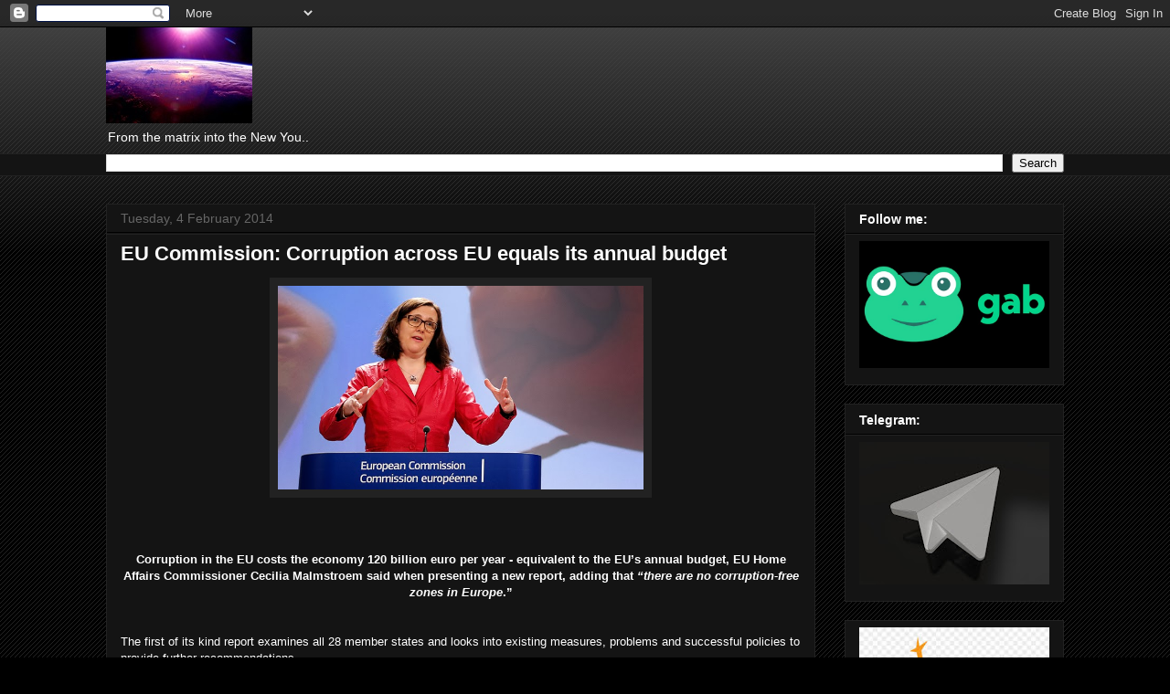

--- FILE ---
content_type: text/html; charset=UTF-8
request_url: https://boddhiportal.blogspot.com/2014/02/eu-commission-corruption-across-eu.html
body_size: 16170
content:
<!DOCTYPE html>
<html class='v2' dir='ltr' lang='en-GB'>
<head>
<link href='https://www.blogger.com/static/v1/widgets/335934321-css_bundle_v2.css' rel='stylesheet' type='text/css'/>
<meta content='width=1100' name='viewport'/>
<meta content='text/html; charset=UTF-8' http-equiv='Content-Type'/>
<meta content='blogger' name='generator'/>
<link href='https://boddhiportal.blogspot.com/favicon.ico' rel='icon' type='image/x-icon'/>
<link href='http://boddhiportal.blogspot.com/2014/02/eu-commission-corruption-across-eu.html' rel='canonical'/>
<link rel="alternate" type="application/atom+xml" title="Boddhi portal - Atom" href="https://boddhiportal.blogspot.com/feeds/posts/default" />
<link rel="alternate" type="application/rss+xml" title="Boddhi portal - RSS" href="https://boddhiportal.blogspot.com/feeds/posts/default?alt=rss" />
<link rel="service.post" type="application/atom+xml" title="Boddhi portal - Atom" href="https://www.blogger.com/feeds/8265483035871568439/posts/default" />

<link rel="alternate" type="application/atom+xml" title="Boddhi portal - Atom" href="https://boddhiportal.blogspot.com/feeds/1468037193081766053/comments/default" />
<!--Can't find substitution for tag [blog.ieCssRetrofitLinks]-->
<link href='https://blogger.googleusercontent.com/img/b/R29vZ2xl/AVvXsEi7mfoQKvHBR2XhwiLeRmG3sXVNhEk6gvrU4vuClHIb8D6uj_7YY9gfNF0ab9tcgWsY3DlJ4fSOC_SX7yXn_stFex9Lkij_68tM3LTLqie3DzloUo9Xz7X8O1EVhSerp1s3DUch0bkWdVLc/s1600/rtxymhy.jpg' rel='image_src'/>
<meta content='http://boddhiportal.blogspot.com/2014/02/eu-commission-corruption-across-eu.html' property='og:url'/>
<meta content='EU Commission: Corruption across EU equals its annual budget' property='og:title'/>
<meta content='Boddhi, portal, Boddhiportal, matrix, new earth' property='og:description'/>
<meta content='https://blogger.googleusercontent.com/img/b/R29vZ2xl/AVvXsEi7mfoQKvHBR2XhwiLeRmG3sXVNhEk6gvrU4vuClHIb8D6uj_7YY9gfNF0ab9tcgWsY3DlJ4fSOC_SX7yXn_stFex9Lkij_68tM3LTLqie3DzloUo9Xz7X8O1EVhSerp1s3DUch0bkWdVLc/w1200-h630-p-k-no-nu/rtxymhy.jpg' property='og:image'/>
<title>Boddhi portal: EU Commission: Corruption across EU equals its annual budget</title>
<style id='page-skin-1' type='text/css'><!--
/*
-----------------------------------------------
Blogger Template Style
Name:     Awesome Inc.
Designer: Tina Chen
URL:      tinachen.org
----------------------------------------------- */
/* Content
----------------------------------------------- */
body {
font: normal normal 13px Arial, Tahoma, Helvetica, FreeSans, sans-serif;
color: #ffffff;
background: #000000 url(//www.blogblog.com/1kt/awesomeinc/body_background_dark.png) repeat scroll top left;
}
html body .content-outer {
min-width: 0;
max-width: 100%;
width: 100%;
}
a:link {
text-decoration: none;
color: #666666;
}
a:visited {
text-decoration: none;
color: #444444;
}
a:hover {
text-decoration: underline;
color: #ffffff;
}
.body-fauxcolumn-outer .cap-top {
position: absolute;
z-index: 1;
height: 276px;
width: 100%;
background: transparent url(//www.blogblog.com/1kt/awesomeinc/body_gradient_dark.png) repeat-x scroll top left;
_background-image: none;
}
/* Columns
----------------------------------------------- */
.content-inner {
padding: 0;
}
.header-inner .section {
margin: 0 16px;
}
.tabs-inner .section {
margin: 0 16px;
}
.main-inner {
padding-top: 30px;
}
.main-inner .column-center-inner,
.main-inner .column-left-inner,
.main-inner .column-right-inner {
padding: 0 5px;
}
*+html body .main-inner .column-center-inner {
margin-top: -30px;
}
#layout .main-inner .column-center-inner {
margin-top: 0;
}
/* Header
----------------------------------------------- */
.header-outer {
margin: 0 0 0 0;
background: transparent none repeat scroll 0 0;
}
.Header h1 {
font: normal bold 40px Arial, Tahoma, Helvetica, FreeSans, sans-serif;
color: #ffffff;
text-shadow: 0 0 -1px #000000;
}
.Header h1 a {
color: #ffffff;
}
.Header .description {
font: normal normal 14px Arial, Tahoma, Helvetica, FreeSans, sans-serif;
color: #ffffff;
}
.header-inner .Header .titlewrapper,
.header-inner .Header .descriptionwrapper {
padding-left: 0;
padding-right: 0;
margin-bottom: 0;
}
.header-inner .Header .titlewrapper {
padding-top: 22px;
}
/* Tabs
----------------------------------------------- */
.tabs-outer {
overflow: hidden;
position: relative;
background: #141414 none repeat scroll 0 0;
}
#layout .tabs-outer {
overflow: visible;
}
.tabs-cap-top, .tabs-cap-bottom {
position: absolute;
width: 100%;
border-top: 1px solid #222222;
}
.tabs-cap-bottom {
bottom: 0;
}
.tabs-inner .widget li a {
display: inline-block;
margin: 0;
padding: .6em 1.5em;
font: normal bold 14px Arial, Tahoma, Helvetica, FreeSans, sans-serif;
color: #ffffff;
border-top: 1px solid #222222;
border-bottom: 1px solid #222222;
border-left: 1px solid #222222;
height: 16px;
line-height: 16px;
}
.tabs-inner .widget li:last-child a {
border-right: 1px solid #222222;
}
.tabs-inner .widget li.selected a, .tabs-inner .widget li a:hover {
background: #444444 none repeat-x scroll 0 -100px;
color: #ffffff;
}
/* Headings
----------------------------------------------- */
h2 {
font: normal bold 14px Arial, Tahoma, Helvetica, FreeSans, sans-serif;
color: #ffffff;
}
/* Widgets
----------------------------------------------- */
.main-inner .section {
margin: 0 27px;
padding: 0;
}
.main-inner .column-left-outer,
.main-inner .column-right-outer {
margin-top: 0;
}
#layout .main-inner .column-left-outer,
#layout .main-inner .column-right-outer {
margin-top: 0;
}
.main-inner .column-left-inner,
.main-inner .column-right-inner {
background: transparent none repeat 0 0;
-moz-box-shadow: 0 0 0 rgba(0, 0, 0, .2);
-webkit-box-shadow: 0 0 0 rgba(0, 0, 0, .2);
-goog-ms-box-shadow: 0 0 0 rgba(0, 0, 0, .2);
box-shadow: 0 0 0 rgba(0, 0, 0, .2);
-moz-border-radius: 0;
-webkit-border-radius: 0;
-goog-ms-border-radius: 0;
border-radius: 0;
}
#layout .main-inner .column-left-inner,
#layout .main-inner .column-right-inner {
margin-top: 0;
}
.sidebar .widget {
font: normal normal 14px Arial, Tahoma, Helvetica, FreeSans, sans-serif;
color: #ffffff;
}
.sidebar .widget a:link {
color: #666666;
}
.sidebar .widget a:visited {
color: #444444;
}
.sidebar .widget a:hover {
color: #ffffff;
}
.sidebar .widget h2 {
text-shadow: 0 0 -1px #000000;
}
.main-inner .widget {
background-color: #141414;
border: 1px solid #222222;
padding: 0 15px 15px;
margin: 20px -16px;
-moz-box-shadow: 0 0 0 rgba(0, 0, 0, .2);
-webkit-box-shadow: 0 0 0 rgba(0, 0, 0, .2);
-goog-ms-box-shadow: 0 0 0 rgba(0, 0, 0, .2);
box-shadow: 0 0 0 rgba(0, 0, 0, .2);
-moz-border-radius: 0;
-webkit-border-radius: 0;
-goog-ms-border-radius: 0;
border-radius: 0;
}
.main-inner .widget h2 {
margin: 0 -15px;
padding: .6em 15px .5em;
border-bottom: 1px solid #000000;
}
.footer-inner .widget h2 {
padding: 0 0 .4em;
border-bottom: 1px solid #000000;
}
.main-inner .widget h2 + div, .footer-inner .widget h2 + div {
border-top: 1px solid #222222;
padding-top: 8px;
}
.main-inner .widget .widget-content {
margin: 0 -15px;
padding: 7px 15px 0;
}
.main-inner .widget ul, .main-inner .widget #ArchiveList ul.flat {
margin: -8px -15px 0;
padding: 0;
list-style: none;
}
.main-inner .widget #ArchiveList {
margin: -8px 0 0;
}
.main-inner .widget ul li, .main-inner .widget #ArchiveList ul.flat li {
padding: .5em 15px;
text-indent: 0;
color: #666666;
border-top: 1px solid #222222;
border-bottom: 1px solid #000000;
}
.main-inner .widget #ArchiveList ul li {
padding-top: .25em;
padding-bottom: .25em;
}
.main-inner .widget ul li:first-child, .main-inner .widget #ArchiveList ul.flat li:first-child {
border-top: none;
}
.main-inner .widget ul li:last-child, .main-inner .widget #ArchiveList ul.flat li:last-child {
border-bottom: none;
}
.post-body {
position: relative;
}
.main-inner .widget .post-body ul {
padding: 0 2.5em;
margin: .5em 0;
list-style: disc;
}
.main-inner .widget .post-body ul li {
padding: 0.25em 0;
margin-bottom: .25em;
color: #ffffff;
border: none;
}
.footer-inner .widget ul {
padding: 0;
list-style: none;
}
.widget .zippy {
color: #666666;
}
/* Posts
----------------------------------------------- */
body .main-inner .Blog {
padding: 0;
margin-bottom: 1em;
background-color: transparent;
border: none;
-moz-box-shadow: 0 0 0 rgba(0, 0, 0, 0);
-webkit-box-shadow: 0 0 0 rgba(0, 0, 0, 0);
-goog-ms-box-shadow: 0 0 0 rgba(0, 0, 0, 0);
box-shadow: 0 0 0 rgba(0, 0, 0, 0);
}
.main-inner .section:last-child .Blog:last-child {
padding: 0;
margin-bottom: 1em;
}
.main-inner .widget h2.date-header {
margin: 0 -15px 1px;
padding: 0 0 0 0;
font: normal normal 14px Arial, Tahoma, Helvetica, FreeSans, sans-serif;
color: #666666;
background: transparent none no-repeat scroll top left;
border-top: 0 solid #222222;
border-bottom: 1px solid #000000;
-moz-border-radius-topleft: 0;
-moz-border-radius-topright: 0;
-webkit-border-top-left-radius: 0;
-webkit-border-top-right-radius: 0;
border-top-left-radius: 0;
border-top-right-radius: 0;
position: static;
bottom: 100%;
right: 15px;
text-shadow: 0 0 -1px #000000;
}
.main-inner .widget h2.date-header span {
font: normal normal 14px Arial, Tahoma, Helvetica, FreeSans, sans-serif;
display: block;
padding: .5em 15px;
border-left: 0 solid #222222;
border-right: 0 solid #222222;
}
.date-outer {
position: relative;
margin: 30px 0 20px;
padding: 0 15px;
background-color: #141414;
border: 1px solid #222222;
-moz-box-shadow: 0 0 0 rgba(0, 0, 0, .2);
-webkit-box-shadow: 0 0 0 rgba(0, 0, 0, .2);
-goog-ms-box-shadow: 0 0 0 rgba(0, 0, 0, .2);
box-shadow: 0 0 0 rgba(0, 0, 0, .2);
-moz-border-radius: 0;
-webkit-border-radius: 0;
-goog-ms-border-radius: 0;
border-radius: 0;
}
.date-outer:first-child {
margin-top: 0;
}
.date-outer:last-child {
margin-bottom: 20px;
-moz-border-radius-bottomleft: 0;
-moz-border-radius-bottomright: 0;
-webkit-border-bottom-left-radius: 0;
-webkit-border-bottom-right-radius: 0;
-goog-ms-border-bottom-left-radius: 0;
-goog-ms-border-bottom-right-radius: 0;
border-bottom-left-radius: 0;
border-bottom-right-radius: 0;
}
.date-posts {
margin: 0 -15px;
padding: 0 15px;
clear: both;
}
.post-outer, .inline-ad {
border-top: 1px solid #222222;
margin: 0 -15px;
padding: 15px 15px;
}
.post-outer {
padding-bottom: 10px;
}
.post-outer:first-child {
padding-top: 0;
border-top: none;
}
.post-outer:last-child, .inline-ad:last-child {
border-bottom: none;
}
.post-body {
position: relative;
}
.post-body img {
padding: 8px;
background: #222222;
border: 1px solid transparent;
-moz-box-shadow: 0 0 0 rgba(0, 0, 0, .2);
-webkit-box-shadow: 0 0 0 rgba(0, 0, 0, .2);
box-shadow: 0 0 0 rgba(0, 0, 0, .2);
-moz-border-radius: 0;
-webkit-border-radius: 0;
border-radius: 0;
}
h3.post-title, h4 {
font: normal bold 22px Arial, Tahoma, Helvetica, FreeSans, sans-serif;
color: #ffffff;
}
h3.post-title a {
font: normal bold 22px Arial, Tahoma, Helvetica, FreeSans, sans-serif;
color: #ffffff;
}
h3.post-title a:hover {
color: #ffffff;
text-decoration: underline;
}
.post-header {
margin: 0 0 1em;
}
.post-body {
line-height: 1.4;
}
.post-outer h2 {
color: #ffffff;
}
.post-footer {
margin: 1.5em 0 0;
}
#blog-pager {
padding: 15px;
font-size: 120%;
background-color: #141414;
border: 1px solid #222222;
-moz-box-shadow: 0 0 0 rgba(0, 0, 0, .2);
-webkit-box-shadow: 0 0 0 rgba(0, 0, 0, .2);
-goog-ms-box-shadow: 0 0 0 rgba(0, 0, 0, .2);
box-shadow: 0 0 0 rgba(0, 0, 0, .2);
-moz-border-radius: 0;
-webkit-border-radius: 0;
-goog-ms-border-radius: 0;
border-radius: 0;
-moz-border-radius-topleft: 0;
-moz-border-radius-topright: 0;
-webkit-border-top-left-radius: 0;
-webkit-border-top-right-radius: 0;
-goog-ms-border-top-left-radius: 0;
-goog-ms-border-top-right-radius: 0;
border-top-left-radius: 0;
border-top-right-radius-topright: 0;
margin-top: 1em;
}
.blog-feeds, .post-feeds {
margin: 1em 0;
text-align: center;
color: #ffffff;
}
.blog-feeds a, .post-feeds a {
color: #666666;
}
.blog-feeds a:visited, .post-feeds a:visited {
color: #444444;
}
.blog-feeds a:hover, .post-feeds a:hover {
color: #ffffff;
}
.post-outer .comments {
margin-top: 2em;
}
/* Comments
----------------------------------------------- */
.comments .comments-content .icon.blog-author {
background-repeat: no-repeat;
background-image: url([data-uri]);
}
.comments .comments-content .loadmore a {
border-top: 1px solid #222222;
border-bottom: 1px solid #222222;
}
.comments .continue {
border-top: 2px solid #222222;
}
/* Footer
----------------------------------------------- */
.footer-outer {
margin: -0 0 -1px;
padding: 0 0 0;
color: #ffffff;
overflow: hidden;
}
.footer-fauxborder-left {
border-top: 1px solid #222222;
background: #141414 none repeat scroll 0 0;
-moz-box-shadow: 0 0 0 rgba(0, 0, 0, .2);
-webkit-box-shadow: 0 0 0 rgba(0, 0, 0, .2);
-goog-ms-box-shadow: 0 0 0 rgba(0, 0, 0, .2);
box-shadow: 0 0 0 rgba(0, 0, 0, .2);
margin: 0 -0;
}
/* Mobile
----------------------------------------------- */
body.mobile {
background-size: auto;
}
.mobile .body-fauxcolumn-outer {
background: transparent none repeat scroll top left;
}
*+html body.mobile .main-inner .column-center-inner {
margin-top: 0;
}
.mobile .main-inner .widget {
padding: 0 0 15px;
}
.mobile .main-inner .widget h2 + div,
.mobile .footer-inner .widget h2 + div {
border-top: none;
padding-top: 0;
}
.mobile .footer-inner .widget h2 {
padding: 0.5em 0;
border-bottom: none;
}
.mobile .main-inner .widget .widget-content {
margin: 0;
padding: 7px 0 0;
}
.mobile .main-inner .widget ul,
.mobile .main-inner .widget #ArchiveList ul.flat {
margin: 0 -15px 0;
}
.mobile .main-inner .widget h2.date-header {
right: 0;
}
.mobile .date-header span {
padding: 0.4em 0;
}
.mobile .date-outer:first-child {
margin-bottom: 0;
border: 1px solid #222222;
-moz-border-radius-topleft: 0;
-moz-border-radius-topright: 0;
-webkit-border-top-left-radius: 0;
-webkit-border-top-right-radius: 0;
-goog-ms-border-top-left-radius: 0;
-goog-ms-border-top-right-radius: 0;
border-top-left-radius: 0;
border-top-right-radius: 0;
}
.mobile .date-outer {
border-color: #222222;
border-width: 0 1px 1px;
}
.mobile .date-outer:last-child {
margin-bottom: 0;
}
.mobile .main-inner {
padding: 0;
}
.mobile .header-inner .section {
margin: 0;
}
.mobile .post-outer, .mobile .inline-ad {
padding: 5px 0;
}
.mobile .tabs-inner .section {
margin: 0 10px;
}
.mobile .main-inner .widget h2 {
margin: 0;
padding: 0;
}
.mobile .main-inner .widget h2.date-header span {
padding: 0;
}
.mobile .main-inner .widget .widget-content {
margin: 0;
padding: 7px 0 0;
}
.mobile #blog-pager {
border: 1px solid transparent;
background: #141414 none repeat scroll 0 0;
}
.mobile .main-inner .column-left-inner,
.mobile .main-inner .column-right-inner {
background: transparent none repeat 0 0;
-moz-box-shadow: none;
-webkit-box-shadow: none;
-goog-ms-box-shadow: none;
box-shadow: none;
}
.mobile .date-posts {
margin: 0;
padding: 0;
}
.mobile .footer-fauxborder-left {
margin: 0;
border-top: inherit;
}
.mobile .main-inner .section:last-child .Blog:last-child {
margin-bottom: 0;
}
.mobile-index-contents {
color: #ffffff;
}
.mobile .mobile-link-button {
background: #666666 none repeat scroll 0 0;
}
.mobile-link-button a:link, .mobile-link-button a:visited {
color: #ffffff;
}
.mobile .tabs-inner .PageList .widget-content {
background: transparent;
border-top: 1px solid;
border-color: #222222;
color: #ffffff;
}
.mobile .tabs-inner .PageList .widget-content .pagelist-arrow {
border-left: 1px solid #222222;
}

--></style>
<style id='template-skin-1' type='text/css'><!--
body {
min-width: 1080px;
}
.content-outer, .content-fauxcolumn-outer, .region-inner {
min-width: 1080px;
max-width: 1080px;
_width: 1080px;
}
.main-inner .columns {
padding-left: 0px;
padding-right: 272px;
}
.main-inner .fauxcolumn-center-outer {
left: 0px;
right: 272px;
/* IE6 does not respect left and right together */
_width: expression(this.parentNode.offsetWidth -
parseInt("0px") -
parseInt("272px") + 'px');
}
.main-inner .fauxcolumn-left-outer {
width: 0px;
}
.main-inner .fauxcolumn-right-outer {
width: 272px;
}
.main-inner .column-left-outer {
width: 0px;
right: 100%;
margin-left: -0px;
}
.main-inner .column-right-outer {
width: 272px;
margin-right: -272px;
}
#layout {
min-width: 0;
}
#layout .content-outer {
min-width: 0;
width: 800px;
}
#layout .region-inner {
min-width: 0;
width: auto;
}
body#layout div.add_widget {
padding: 8px;
}
body#layout div.add_widget a {
margin-left: 32px;
}
--></style>
<link href='https://www.blogger.com/dyn-css/authorization.css?targetBlogID=8265483035871568439&amp;zx=733dcddc-6e2a-4a11-89a6-c2f963ece6fd' media='none' onload='if(media!=&#39;all&#39;)media=&#39;all&#39;' rel='stylesheet'/><noscript><link href='https://www.blogger.com/dyn-css/authorization.css?targetBlogID=8265483035871568439&amp;zx=733dcddc-6e2a-4a11-89a6-c2f963ece6fd' rel='stylesheet'/></noscript>
<meta name='google-adsense-platform-account' content='ca-host-pub-1556223355139109'/>
<meta name='google-adsense-platform-domain' content='blogspot.com'/>

</head>
<body class='loading variant-dark'>
<div class='navbar section' id='navbar' name='Navbar'><div class='widget Navbar' data-version='1' id='Navbar1'><script type="text/javascript">
    function setAttributeOnload(object, attribute, val) {
      if(window.addEventListener) {
        window.addEventListener('load',
          function(){ object[attribute] = val; }, false);
      } else {
        window.attachEvent('onload', function(){ object[attribute] = val; });
      }
    }
  </script>
<div id="navbar-iframe-container"></div>
<script type="text/javascript" src="https://apis.google.com/js/platform.js"></script>
<script type="text/javascript">
      gapi.load("gapi.iframes:gapi.iframes.style.bubble", function() {
        if (gapi.iframes && gapi.iframes.getContext) {
          gapi.iframes.getContext().openChild({
              url: 'https://www.blogger.com/navbar/8265483035871568439?po\x3d1468037193081766053\x26origin\x3dhttps://boddhiportal.blogspot.com',
              where: document.getElementById("navbar-iframe-container"),
              id: "navbar-iframe"
          });
        }
      });
    </script><script type="text/javascript">
(function() {
var script = document.createElement('script');
script.type = 'text/javascript';
script.src = '//pagead2.googlesyndication.com/pagead/js/google_top_exp.js';
var head = document.getElementsByTagName('head')[0];
if (head) {
head.appendChild(script);
}})();
</script>
</div></div>
<div class='body-fauxcolumns'>
<div class='fauxcolumn-outer body-fauxcolumn-outer'>
<div class='cap-top'>
<div class='cap-left'></div>
<div class='cap-right'></div>
</div>
<div class='fauxborder-left'>
<div class='fauxborder-right'></div>
<div class='fauxcolumn-inner'>
</div>
</div>
<div class='cap-bottom'>
<div class='cap-left'></div>
<div class='cap-right'></div>
</div>
</div>
</div>
<div class='content'>
<div class='content-fauxcolumns'>
<div class='fauxcolumn-outer content-fauxcolumn-outer'>
<div class='cap-top'>
<div class='cap-left'></div>
<div class='cap-right'></div>
</div>
<div class='fauxborder-left'>
<div class='fauxborder-right'></div>
<div class='fauxcolumn-inner'>
</div>
</div>
<div class='cap-bottom'>
<div class='cap-left'></div>
<div class='cap-right'></div>
</div>
</div>
</div>
<div class='content-outer'>
<div class='content-cap-top cap-top'>
<div class='cap-left'></div>
<div class='cap-right'></div>
</div>
<div class='fauxborder-left content-fauxborder-left'>
<div class='fauxborder-right content-fauxborder-right'></div>
<div class='content-inner'>
<header>
<div class='header-outer'>
<div class='header-cap-top cap-top'>
<div class='cap-left'></div>
<div class='cap-right'></div>
</div>
<div class='fauxborder-left header-fauxborder-left'>
<div class='fauxborder-right header-fauxborder-right'></div>
<div class='region-inner header-inner'>
<div class='header section' id='header' name='Header'><div class='widget Header' data-version='1' id='Header1'>
<div id='header-inner'>
<a href='https://boddhiportal.blogspot.com/' style='display: block'>
<img alt='Boddhi portal' height='105px; ' id='Header1_headerimg' src='https://blogger.googleusercontent.com/img/b/R29vZ2xl/AVvXsEiQf6yAqxs8TvAv-bHBBBz4QiDqq0zNUc002zzq-WmuFb1a2CbeGUshLakOTr2ceJmnpu8Xmt5wmpZQ1pz_cLChgPHm9WMq99frMwknFCdG3BuHtWKvASJvTLRxBY8T58glkxouPmU6Bl9E/s1600/global-oneness.jpg' style='display: block' width='160px; '/>
</a>
<div class='descriptionwrapper'>
<p class='description'><span>From the matrix into the New You..</span></p>
</div>
</div>
</div></div>
</div>
</div>
<div class='header-cap-bottom cap-bottom'>
<div class='cap-left'></div>
<div class='cap-right'></div>
</div>
</div>
</header>
<div class='tabs-outer'>
<div class='tabs-cap-top cap-top'>
<div class='cap-left'></div>
<div class='cap-right'></div>
</div>
<div class='fauxborder-left tabs-fauxborder-left'>
<div class='fauxborder-right tabs-fauxborder-right'></div>
<div class='region-inner tabs-inner'>
<div class='tabs section' id='crosscol' name='Cross-column'><div class='widget BlogSearch' data-version='1' id='BlogSearch1'>
<h2 class='title'>Search This Blog</h2>
<div class='widget-content'>
<div id='BlogSearch1_form'>
<form action='https://boddhiportal.blogspot.com/search' class='gsc-search-box' target='_top'>
<table cellpadding='0' cellspacing='0' class='gsc-search-box'>
<tbody>
<tr>
<td class='gsc-input'>
<input autocomplete='off' class='gsc-input' name='q' size='10' title='search' type='text' value=''/>
</td>
<td class='gsc-search-button'>
<input class='gsc-search-button' title='search' type='submit' value='Search'/>
</td>
</tr>
</tbody>
</table>
</form>
</div>
</div>
<div class='clear'></div>
</div></div>
<div class='tabs no-items section' id='crosscol-overflow' name='Cross-Column 2'></div>
</div>
</div>
<div class='tabs-cap-bottom cap-bottom'>
<div class='cap-left'></div>
<div class='cap-right'></div>
</div>
</div>
<div class='main-outer'>
<div class='main-cap-top cap-top'>
<div class='cap-left'></div>
<div class='cap-right'></div>
</div>
<div class='fauxborder-left main-fauxborder-left'>
<div class='fauxborder-right main-fauxborder-right'></div>
<div class='region-inner main-inner'>
<div class='columns fauxcolumns'>
<div class='fauxcolumn-outer fauxcolumn-center-outer'>
<div class='cap-top'>
<div class='cap-left'></div>
<div class='cap-right'></div>
</div>
<div class='fauxborder-left'>
<div class='fauxborder-right'></div>
<div class='fauxcolumn-inner'>
</div>
</div>
<div class='cap-bottom'>
<div class='cap-left'></div>
<div class='cap-right'></div>
</div>
</div>
<div class='fauxcolumn-outer fauxcolumn-left-outer'>
<div class='cap-top'>
<div class='cap-left'></div>
<div class='cap-right'></div>
</div>
<div class='fauxborder-left'>
<div class='fauxborder-right'></div>
<div class='fauxcolumn-inner'>
</div>
</div>
<div class='cap-bottom'>
<div class='cap-left'></div>
<div class='cap-right'></div>
</div>
</div>
<div class='fauxcolumn-outer fauxcolumn-right-outer'>
<div class='cap-top'>
<div class='cap-left'></div>
<div class='cap-right'></div>
</div>
<div class='fauxborder-left'>
<div class='fauxborder-right'></div>
<div class='fauxcolumn-inner'>
</div>
</div>
<div class='cap-bottom'>
<div class='cap-left'></div>
<div class='cap-right'></div>
</div>
</div>
<!-- corrects IE6 width calculation -->
<div class='columns-inner'>
<div class='column-center-outer'>
<div class='column-center-inner'>
<div class='main section' id='main' name='Main'><div class='widget Blog' data-version='1' id='Blog1'>
<div class='blog-posts hfeed'>

          <div class="date-outer">
        
<h2 class='date-header'><span>Tuesday, 4 February 2014</span></h2>

          <div class="date-posts">
        
<div class='post-outer'>
<div class='post hentry uncustomized-post-template' itemprop='blogPost' itemscope='itemscope' itemtype='http://schema.org/BlogPosting'>
<meta content='https://blogger.googleusercontent.com/img/b/R29vZ2xl/AVvXsEi7mfoQKvHBR2XhwiLeRmG3sXVNhEk6gvrU4vuClHIb8D6uj_7YY9gfNF0ab9tcgWsY3DlJ4fSOC_SX7yXn_stFex9Lkij_68tM3LTLqie3DzloUo9Xz7X8O1EVhSerp1s3DUch0bkWdVLc/s1600/rtxymhy.jpg' itemprop='image_url'/>
<meta content='8265483035871568439' itemprop='blogId'/>
<meta content='1468037193081766053' itemprop='postId'/>
<a name='1468037193081766053'></a>
<h3 class='post-title entry-title' itemprop='name'>
EU Commission: Corruption across EU equals its annual budget
</h3>
<div class='post-header'>
<div class='post-header-line-1'></div>
</div>
<div class='post-body entry-content' id='post-body-1468037193081766053' itemprop='description articleBody'>
<div class="separator" style="clear: both; text-align: center;">
<a href="https://blogger.googleusercontent.com/img/b/R29vZ2xl/AVvXsEi7mfoQKvHBR2XhwiLeRmG3sXVNhEk6gvrU4vuClHIb8D6uj_7YY9gfNF0ab9tcgWsY3DlJ4fSOC_SX7yXn_stFex9Lkij_68tM3LTLqie3DzloUo9Xz7X8O1EVhSerp1s3DUch0bkWdVLc/s1600/rtxymhy.jpg" imageanchor="1" style="margin-left: 1em; margin-right: 1em;"><img border="0" height="223" src="https://blogger.googleusercontent.com/img/b/R29vZ2xl/AVvXsEi7mfoQKvHBR2XhwiLeRmG3sXVNhEk6gvrU4vuClHIb8D6uj_7YY9gfNF0ab9tcgWsY3DlJ4fSOC_SX7yXn_stFex9Lkij_68tM3LTLqie3DzloUo9Xz7X8O1EVhSerp1s3DUch0bkWdVLc/s1600/rtxymhy.jpg" width="400" /></a></div>
<div class="separator" style="clear: both; text-align: center;">
</div>
<br />
<br />
<br />
<div style="text-align: center;">
<b>Corruption in the EU costs the economy 120 billion euro per year - equivalent to the EU&#8217;s annual budget, EU Home Affairs Commissioner Cecilia Malmstroem said when presenting a new report, adding that <i>&#8220;there are no corruption-free zones in Europe</i>.&#8221;</b></div>
<br />
<a name="more"></a><br />
The first of its kind report examines all 28 member states and looks into existing measures, problems and successful policies to provide further recommendations.<br />
<br />
The extent of EU corruption is &#8220;breathtaking,&#8221; Malmstroem told Sweden's Göteborgs-Posten newspaper following the report&#8217;s release on Monday.<br />
<br />
Just over three quarters of those surveyed for the EU Anti-Corruption Report at the EU level said that they believe corruption is widespread in their own country, with more than half adding that the levels of corruption increased.<br />
<br />
In terms of perception of corruption, the top countries included Greece, with 99 percent of respondents stating that corruption is widespread in their country, followed by Italy with 97 percent, and Lithuania, Spain and the Czech Republic all at 95 percent.<br />
<br />
The report highlighted Croatia, the Czech Republic, Lithuania, Bulgaria, Romania and Greece as countries behind in their scores of &#8220;perceptions and actual experience of corruption.&#8221;<br />
<br />
&#8220;<i>In these countries, between 6 and 29 percent of respondents indicated that they were asked or expected to pay a bribe in the past 12 months, while 84 percent up to 99 percent think that corruption is widespread in their country,</i>&#8221; the report said.<br />
<br />
By contrast, the lowest levels of corruption witnessed were reported Finland and Denmark, at 3 percent each, followed by Malta and the UK with 4 percent.<br />
<br />
In terms of doing business in the EU, more than four out of 10 companies said corruption is a problem for operating in Europe.<br />
<br />
Corruption destroys the trust in public institutions and democracy, Malmstroem said during a press-conference. &#8220;<i>It undermines our internal market, it hampers foreign investment, it costs taxpayers millions, and in many cases it helps organized crime groups do their dirty work</i>,&#8221; she said.<br />
<br />
Following the release, the EU Commission will begin a dialogue with all member-states, European Parliament and national parliaments to discuss and work on the report&#8217;s recommendations.<br />
<br />
In two years the EU is planning a follow-up report to measure progress achieved.<br />
<br />
Some of the suggestions listed in the report include: more accountability standards, control mechanisms in public authorities, improve the effectiveness of courts and police, protection for whistleblowers, more transparent lobbying practices, creating e-tools to increase transparency.<br />
<br />
&#8220;<i>The price of not acting is simply too high,</i>&#8221; Malmstroem said in conclusion to her speech, hoping to start a political dialogue within the EU.<br />
<br />
<a href="http://rt.com/news/eu-corruption-widespread-report-600/" target="_blank">RT</a><br />
<br />
<iframe allowfullscreen="" frameborder="0" height="360" src="//www.youtube.com/embed/39KWX0YW4cE?feature=player_detailpage" width="600"></iframe>

<br />
<br />
<br />
<iframe allowfullscreen="" frameborder="0" height="360" src="//www.youtube.com/embed/ccs0JagDwm4?feature=player_detailpage" width="600"></iframe>

<br />
<br />
<br />
Related:<br />
<a href="http://boddhiportal.blogspot.nl/2013/09/up-to-146-million-risk-poverty-if-eus.html" target="_blank">Up to 146 million risk poverty if EU&#8217;s austerity drags on</a><br />
<a href="http://boddhiportal.blogspot.nl/2013/03/euro-group-head-looting-of-bank.html" target="_blank">Euro Group Head: Looting of Bank Accounts a &#8220;Template For EU&#8221;</a><br />
<a href="http://boddhiportal.blogspot.nl/2014/01/torrent-temptation-eu-parliament.html" target="_blank">EU Parliament, Vatican, Hollywood download pirated content</a><br />
<a href="http://boddhiportal.blogspot.nl/2014/01/eu-to-ban-heirloom-seeds-and.html" target="_blank">EU To Ban Heirloom Seeds and Criminalize Unregistered Gardens</a><br />
<br />
<br />
<div style='clear: both;'></div>
</div>
<div class='post-footer'>
<div class='post-footer-line post-footer-line-1'>
<span class='post-author vcard'>
Geplaatst door
<span class='fn' itemprop='author' itemscope='itemscope' itemtype='http://schema.org/Person'>
<meta content='https://www.blogger.com/profile/12927280192293052873' itemprop='url'/>
<a class='g-profile' href='https://www.blogger.com/profile/12927280192293052873' rel='author' title='author profile'>
<span itemprop='name'>Boddhi</span>
</a>
</span>
</span>
<span class='post-timestamp'>
op
<meta content='http://boddhiportal.blogspot.com/2014/02/eu-commission-corruption-across-eu.html' itemprop='url'/>
<a class='timestamp-link' href='https://boddhiportal.blogspot.com/2014/02/eu-commission-corruption-across-eu.html' rel='bookmark' title='permanent link'><abbr class='published' itemprop='datePublished' title='2014-02-04T17:11:00+01:00'>Tuesday, February 04, 2014</abbr></a>
</span>
<span class='post-comment-link'>
</span>
<span class='post-icons'>
<span class='item-action'>
<a href='https://www.blogger.com/email-post/8265483035871568439/1468037193081766053' title='Email Post'>
<img alt='' class='icon-action' height='13' src='https://resources.blogblog.com/img/icon18_email.gif' width='18'/>
</a>
</span>
<span class='item-control blog-admin pid-395000322'>
<a href='https://www.blogger.com/post-edit.g?blogID=8265483035871568439&postID=1468037193081766053&from=pencil' title='Edit Post'>
<img alt='' class='icon-action' height='18' src='https://resources.blogblog.com/img/icon18_edit_allbkg.gif' width='18'/>
</a>
</span>
</span>
<div class='post-share-buttons goog-inline-block'>
<a class='goog-inline-block share-button sb-email' href='https://www.blogger.com/share-post.g?blogID=8265483035871568439&postID=1468037193081766053&target=email' target='_blank' title='Email This'><span class='share-button-link-text'>Email This</span></a><a class='goog-inline-block share-button sb-blog' href='https://www.blogger.com/share-post.g?blogID=8265483035871568439&postID=1468037193081766053&target=blog' onclick='window.open(this.href, "_blank", "height=270,width=475"); return false;' target='_blank' title='BlogThis!'><span class='share-button-link-text'>BlogThis!</span></a><a class='goog-inline-block share-button sb-twitter' href='https://www.blogger.com/share-post.g?blogID=8265483035871568439&postID=1468037193081766053&target=twitter' target='_blank' title='Share to X'><span class='share-button-link-text'>Share to X</span></a><a class='goog-inline-block share-button sb-facebook' href='https://www.blogger.com/share-post.g?blogID=8265483035871568439&postID=1468037193081766053&target=facebook' onclick='window.open(this.href, "_blank", "height=430,width=640"); return false;' target='_blank' title='Share to Facebook'><span class='share-button-link-text'>Share to Facebook</span></a><a class='goog-inline-block share-button sb-pinterest' href='https://www.blogger.com/share-post.g?blogID=8265483035871568439&postID=1468037193081766053&target=pinterest' target='_blank' title='Share to Pinterest'><span class='share-button-link-text'>Share to Pinterest</span></a>
</div>
</div>
<div class='post-footer-line post-footer-line-2'>
<span class='post-labels'>
Labels:
<a href='https://boddhiportal.blogspot.com/search/label/corruption' rel='tag'>corruption</a>,
<a href='https://boddhiportal.blogspot.com/search/label/EU' rel='tag'>EU</a>
</span>
</div>
<div class='post-footer-line post-footer-line-3'>
<span class='post-location'>
</span>
</div>
</div>
</div>
<div class='comments' id='comments'>
<a name='comments'></a>
<h4>No comments:</h4>
<div id='Blog1_comments-block-wrapper'>
<dl class='avatar-comment-indent' id='comments-block'>
</dl>
</div>
<p class='comment-footer'>
<div class='comment-form'>
<a name='comment-form'></a>
<h4 id='comment-post-message'>Post a Comment</h4>
<p>       Your comment will be read by a moderator first before publication.<br />                                            Thank you!</p>
<a href='https://www.blogger.com/comment/frame/8265483035871568439?po=1468037193081766053&hl=en-GB&saa=85391&origin=https://boddhiportal.blogspot.com' id='comment-editor-src'></a>
<iframe allowtransparency='true' class='blogger-iframe-colorize blogger-comment-from-post' frameborder='0' height='410px' id='comment-editor' name='comment-editor' src='' width='100%'></iframe>
<script src='https://www.blogger.com/static/v1/jsbin/2830521187-comment_from_post_iframe.js' type='text/javascript'></script>
<script type='text/javascript'>
      BLOG_CMT_createIframe('https://www.blogger.com/rpc_relay.html');
    </script>
</div>
</p>
</div>
</div>

        </div></div>
      
</div>
<div class='blog-pager' id='blog-pager'>
<span id='blog-pager-newer-link'>
<a class='blog-pager-newer-link' href='https://boddhiportal.blogspot.com/2014/02/four-prominent-bankers-found-dead.html' id='Blog1_blog-pager-newer-link' title='Newer Post'>Newer Post</a>
</span>
<span id='blog-pager-older-link'>
<a class='blog-pager-older-link' href='https://boddhiportal.blogspot.com/2014/02/americas-spies-want-edward-snowden-dead.html' id='Blog1_blog-pager-older-link' title='Older Post'>Older Post</a>
</span>
<a class='home-link' href='https://boddhiportal.blogspot.com/'>Home</a>
</div>
<div class='clear'></div>
<div class='post-feeds'>
<div class='feed-links'>
Subscribe to:
<a class='feed-link' href='https://boddhiportal.blogspot.com/feeds/1468037193081766053/comments/default' target='_blank' type='application/atom+xml'>Post Comments (Atom)</a>
</div>
</div>
</div></div>
</div>
</div>
<div class='column-left-outer'>
<div class='column-left-inner'>
<aside>
</aside>
</div>
</div>
<div class='column-right-outer'>
<div class='column-right-inner'>
<aside>
<div class='sidebar section' id='sidebar-right-1'><div class='widget Image' data-version='1' id='Image2'>
<h2>Follow me:</h2>
<div class='widget-content'>
<a href='https://gab.com/_Boddhi'>
<img alt='Follow me:' height='412' id='Image2_img' src='https://blogger.googleusercontent.com/img/b/R29vZ2xl/AVvXsEgCDoW1MK8y87e85ecXyXugcdfI4PMABc42h-a_YSnyDM2yCGx6FMWHudAODGk-e8pAG9ATv6tfKnETjX-g-OHh8l48R7LMkMwUKrmcWQpDRIhnNpKzcNYQSF_zsvQdhvOA4vxO9_ClYoBT/' width='618'/>
</a>
<br/>
</div>
<div class='clear'></div>
</div><div class='widget Image' data-version='1' id='Image3'>
<h2>Telegram:</h2>
<div class='widget-content'>
<a href='https://t.me/Terrae_Liberatae_Lux_Vicit'>
<img alt='Telegram:' height='156' id='Image3_img' src='https://blogger.googleusercontent.com/img/b/R29vZ2xl/AVvXsEgGqGEUG5dPo7GbSHpcPmPC5h8wa_RsRbr6J8-nhsEgtSHhO7fZmeRHYTy2ItL_p5lAAf1lBa4qIjpQbHI6rtNqVJUXoR02CcYcfZiM2-ReLJScvVOnELR-ml84amslxGs0dagerVLfy1B5/s208/download.jpg' width='208'/>
</a>
<br/>
</div>
<div class='clear'></div>
</div><div class='widget Image' data-version='1' id='Image1'>
<div class='widget-content'>
<a href='https://twitter.com/DJBoddhi'>
<img alt='' height='210' id='Image1_img' src='https://blogger.googleusercontent.com/img/b/R29vZ2xl/AVvXsEiI7XTo1QFZjPhgfaSR5_PDEZNzW_w_DbvRsL0dVQtpnYg5pY9897-5cfqJjTZJNHDfyfCTgAYqOP9XaPf8zXwjy0qTEHnmrFO5zEqxgkwZCA-Tz5hS1tnuTfdlO4ehyKR4C4JZMetui8tc/' width='240'/>
</a>
<br/>
<span class='caption'>(Suspended, in Twitmo 4ever)</span>
</div>
<div class='clear'></div>
</div><div class='widget Translate' data-version='1' id='Translate1'>
<h2 class='title'>Translate this page :</h2>
<div id='google_translate_element'></div>
<script>
    function googleTranslateElementInit() {
      new google.translate.TranslateElement({
        pageLanguage: 'en',
        autoDisplay: 'true',
        layout: google.translate.TranslateElement.InlineLayout.SIMPLE
      }, 'google_translate_element');
    }
  </script>
<script src='//translate.google.com/translate_a/element.js?cb=googleTranslateElementInit'></script>
<div class='clear'></div>
</div><div class='widget PopularPosts' data-version='1' id='PopularPosts2'>
<h2>Most popular articles:</h2>
<div class='widget-content popular-posts'>
<ul>
<li>
<div class='item-content'>
<div class='item-thumbnail'>
<a href='https://boddhiportal.blogspot.com/2013/01/atlantis-found-giant-sphinxes-pyramids.html' target='_blank'>
<img alt='' border='0' src='https://blogger.googleusercontent.com/img/b/R29vZ2xl/AVvXsEh2j8a9yQtNEQGxV63zNM_wxB2kAwTDrqoIVhaldeEfKKOp4id2-sh9wDjeQXSOBbrtWGxGK-sTvNXXun90gPTlmzNGsUrEd8xrHalqSVgF3ITocnfA0hykXrZwYwrbOjqZoo3NufBBsphP/w72-h72-p-k-no-nu/atlantida3-g.jpg'/>
</a>
</div>
<div class='item-title'><a href='https://boddhiportal.blogspot.com/2013/01/atlantis-found-giant-sphinxes-pyramids.html'>Atlantis Found: Giant Sphinxes, Pyramids In Bermuda Triangle</a></div>
<div class='item-snippet'>     &#65279;      Perhaps eclipsing the discoveries of Troy and King Tut&#8217;s tomb is the discovery of Atlantis.      Now, two daring scientists, Pau...</div>
</div>
<div style='clear: both;'></div>
</li>
<li>
<div class='item-content'>
<div class='item-thumbnail'>
<a href='https://boddhiportal.blogspot.com/2013/06/amnesty-international-calls-for-urgent.html' target='_blank'>
<img alt='' border='0' src='https://blogger.googleusercontent.com/img/b/R29vZ2xl/AVvXsEiW4okqUZdMk8m_UzNs4UxCYe0G62V8JMWQ0CMiebUV1UwSZ6ncFBbLSxuzkL-DUFAwZpiDWALgwspkkJAp3cF2HQspOfNQ9uxDajjGeI0s8yVyLM_JPvVVAXiTcr2OnELD01jFTq-sZslu/w72-h72-p-k-no-nu/BL3mFK7CUAA1Vfr.jpg-large.jpg'/>
</a>
</div>
<div class='item-title'><a href='https://boddhiportal.blogspot.com/2013/06/amnesty-international-calls-for-urgent.html'>Amnesty International calls for Urgent Action against abuses of peacefull protestors in Turkey [updated]</a></div>
<div class='item-snippet'>      Also: an eyewitnessreport of the beginning of the protests wich are spreading at the moment. And Anonymous&#39; efforts to help the pe...</div>
</div>
<div style='clear: both;'></div>
</li>
<li>
<div class='item-content'>
<div class='item-thumbnail'>
<a href='https://boddhiportal.blogspot.com/2015/08/ascension-waves-raising-your-vibration.html' target='_blank'>
<img alt='' border='0' src='https://blogger.googleusercontent.com/img/b/R29vZ2xl/AVvXsEhdlnVJOdavq0gZ52nb1nsUqv3Q0k6m-xu5SML5WeJP2ay6S6HIKfbZHloGh6ADrxB5onbqxU_YmkcbQMgeNEpvR34-BqhyAlV7ZhNT3cNQux6dZsMfW_EC-otLYidCGtYcIAcsGJgjVHUX/w72-h72-p-k-no-nu/HigherDimensions.jpg'/>
</a>
</div>
<div class='item-title'><a href='https://boddhiportal.blogspot.com/2015/08/ascension-waves-raising-your-vibration.html'>Ascension waves - Raising your vibration</a></div>
<div class='item-snippet'>     We are without a doubt living in one of the most potent times in the history of this human experience on earth. Everyone is waking up, ...</div>
</div>
<div style='clear: both;'></div>
</li>
<li>
<div class='item-content'>
<div class='item-thumbnail'>
<a href='https://boddhiportal.blogspot.com/2014/11/mystery-signal-from-rosetta-comet.html' target='_blank'>
<img alt='' border='0' src='https://blogger.googleusercontent.com/img/b/R29vZ2xl/AVvXsEjaCcaxeb3O7DxtBrjO_fR1h2Y7_swHwGgKYkHpTo2vg3PvBOF6qzE-8vAYzgvRMYTeUkWPGVcfikZQO9B49ksom1spG-4xC5kMMijvlp2npD5loVnZhAsBGB5Zddh0vsNvTi5gQNfXbm8U/w72-h72-p-k-no-nu/Rosetta-COMET.jpg'/>
</a>
</div>
<div class='item-title'><a href='https://boddhiportal.blogspot.com/2014/11/mystery-signal-from-rosetta-comet.html'>Mystery signal from Comet 67P confirmed by European Space Agency. [Updated: first close-up pictures]</a></div>
<div class='item-snippet'>    The European Space Agency ( ESA ) today [11-11-2014] confirmed that it was receiving a mysterious signal from Comet 67P/Churyumov-Gerasi...</div>
</div>
<div style='clear: both;'></div>
</li>
<li>
<div class='item-content'>
<div class='item-thumbnail'>
<a href='https://boddhiportal.blogspot.com/2013/11/communist-chinese-troops-have-boots-on.html' target='_blank'>
<img alt='' border='0' src='https://blogger.googleusercontent.com/img/b/R29vZ2xl/AVvXsEg-5thr9kd08blxM3Y8j94Ej8TcVyu_1dZu5n4NJZDSXiXi8sCC-JgGg6doayEr487RRqGnF1M9k8HFgKsO_BII44cdRoR_iVpeIclGZX1Gb4ZGk6hQ5tyw68COWZZ9Ckw0M88vdtgHMulr/w72-h72-p-k-no-nu/Chinese-Soldiers-Arrive-in-USA-for-%E2%80%98Disaster-Relief-Exercises%E2%80%99-During-Grid-Ex-II.jpg'/>
</a>
</div>
<div class='item-title'><a href='https://boddhiportal.blogspot.com/2013/11/communist-chinese-troops-have-boots-on.html'>Communist Chinese troops have boots on the ground in Hawaii</a></div>
<div class='item-snippet'>      Aloha Hawaiians! &#160;If you see what you think are soldiers from the Communist Peoples Republic of China Army wandering about in your nec...</div>
</div>
<div style='clear: both;'></div>
</li>
<li>
<div class='item-content'>
<div class='item-thumbnail'>
<a href='https://boddhiportal.blogspot.com/2013/11/worlds-first-3d-human-liver-printed.html' target='_blank'>
<img alt='' border='0' src='https://blogger.googleusercontent.com/img/b/R29vZ2xl/AVvXsEgOQL8LPUJ5ixyqFdYT1faSmC_kuZ_ACt34SUU0XTS6ZYuIgvMdxj4MRcDXDtl55CNOLFwC14q8S4iCAMVYUHyaDMDR1hdIFVpxiEXpDHG39GxJMdqJMac54u4r9vtiWkxWpKjZcN6q2QiR/w72-h72-p-k-no-nu/human-liver-3d-printer.jpg'/>
</a>
</div>
<div class='item-title'><a href='https://boddhiportal.blogspot.com/2013/11/worlds-first-3d-human-liver-printed.html'>World's First 3D Human Liver Printed</a></div>
<div class='item-snippet'>          A San Diego-based medical research company, Organovo, manufactured the first 3D liver using human tissues for medical research pur...</div>
</div>
<div style='clear: both;'></div>
</li>
<li>
<div class='item-content'>
<div class='item-thumbnail'>
<a href='https://boddhiportal.blogspot.com/2013/11/stop-stoning.html' target='_blank'>
<img alt='' border='0' src='https://blogger.googleusercontent.com/img/b/R29vZ2xl/AVvXsEiiCESGUL61pcqV6nwxXpM9tu9BuzyOJfnPNjXB_42p5UKPSvYzh47oLx8AeLVCtletrW186IWTlmvMuwHJLPeY8fN9MQRCL2nsisVNXYbwlRNHWhpiJiWUTaN3fHKk17WAE7sv6UnQ9dQ_/w72-h72-p-k-no-nu/6122e9513513a4f5cebb690f0beab80e.png'/>
</a>
</div>
<div class='item-title'><a href='https://boddhiportal.blogspot.com/2013/11/stop-stoning.html'>Stop stoning !</a></div>
<div class='item-snippet'>       Why this is important    July 11, 2013, a Pakastani woman was stoned to death because she had a cell phone.   This is just one in a l...</div>
</div>
<div style='clear: both;'></div>
</li>
<li>
<div class='item-content'>
<div class='item-thumbnail'>
<a href='https://boddhiportal.blogspot.com/2013/03/danid-ickes-q-on-twitter-8th-march-2013.html' target='_blank'>
<img alt='' border='0' src='https://blogger.googleusercontent.com/img/b/R29vZ2xl/AVvXsEggr_oj-DuQvoIhog43iVpk29S0-GCOLOqvnCgHZqHGSqxr8JXHEY0vES4zAaTsaCf4us5FzVeMvzmWWhVZwZXCSPuHLINx71G3D5MXmgbJiNvR-nuWBhUc6_RTzUZwY92JOpGLhNla9X6D/w72-h72-p-k-no-nu/Dad_Image.jpg'/>
</a>
</div>
<div class='item-title'><a href='https://boddhiportal.blogspot.com/2013/03/danid-ickes-q-on-twitter-8th-march-2013.html'>David Icke Q&A on twitter 8th march 2013. Interesting!</a></div>
<div class='item-snippet'>         Q&amp;A sessiontranscript -I made- from David Icke on twitter  with others. Good questions were asked about a variety of subjects a...</div>
</div>
<div style='clear: both;'></div>
</li>
<li>
<div class='item-content'>
<div class='item-thumbnail'>
<a href='https://boddhiportal.blogspot.com/2013/01/the-vision-alignment-project.html' target='_blank'>
<img alt='' border='0' src='https://blogger.googleusercontent.com/img/b/R29vZ2xl/AVvXsEhvEZFUQBTvlWKm3Wt-Ybf0oCgAQ-Dz17YdcUVrWAY5Q_JX61hb_bjqpGM1G3sQZ9b9jeJJIKcPAB157fReuLEdAO_QwHigBieSJt4F9RaRJhb7-uTmn4wGf2bITyGHFWafolCrSRu1ZY2w/w72-h72-p-k-no-nu/email_header.jpg'/>
</a>
</div>
<div class='item-title'><a href='https://boddhiportal.blogspot.com/2013/01/the-vision-alignment-project.html'>The Vision Alignment Project</a></div>
<div class='item-snippet'>   &#160;   &#160;   &#160;   &#160;   A Vision for Mother Earth    &#160;   &#160;   We envision our Mother Earth in her Highest Light, where all the waters, everywhere,...</div>
</div>
<div style='clear: both;'></div>
</li>
</ul>
<div class='clear'></div>
</div>
</div><div class='widget BlogArchive' data-version='1' id='BlogArchive1'>
<h2>Archive</h2>
<div class='widget-content'>
<div id='ArchiveList'>
<div id='BlogArchive1_ArchiveList'>
<ul class='hierarchy'>
<li class='archivedate collapsed'>
<a class='toggle' href='javascript:void(0)'>
<span class='zippy'>

        &#9658;&#160;
      
</span>
</a>
<a class='post-count-link' href='https://boddhiportal.blogspot.com/2015/'>
2015
</a>
<span class='post-count' dir='ltr'>(9)</span>
<ul class='hierarchy'>
<li class='archivedate collapsed'>
<a class='toggle' href='javascript:void(0)'>
<span class='zippy'>

        &#9658;&#160;
      
</span>
</a>
<a class='post-count-link' href='https://boddhiportal.blogspot.com/2015/08/'>
August
</a>
<span class='post-count' dir='ltr'>(3)</span>
</li>
</ul>
<ul class='hierarchy'>
<li class='archivedate collapsed'>
<a class='toggle' href='javascript:void(0)'>
<span class='zippy'>

        &#9658;&#160;
      
</span>
</a>
<a class='post-count-link' href='https://boddhiportal.blogspot.com/2015/06/'>
June
</a>
<span class='post-count' dir='ltr'>(1)</span>
</li>
</ul>
<ul class='hierarchy'>
<li class='archivedate collapsed'>
<a class='toggle' href='javascript:void(0)'>
<span class='zippy'>

        &#9658;&#160;
      
</span>
</a>
<a class='post-count-link' href='https://boddhiportal.blogspot.com/2015/05/'>
May
</a>
<span class='post-count' dir='ltr'>(1)</span>
</li>
</ul>
<ul class='hierarchy'>
<li class='archivedate collapsed'>
<a class='toggle' href='javascript:void(0)'>
<span class='zippy'>

        &#9658;&#160;
      
</span>
</a>
<a class='post-count-link' href='https://boddhiportal.blogspot.com/2015/03/'>
March
</a>
<span class='post-count' dir='ltr'>(1)</span>
</li>
</ul>
<ul class='hierarchy'>
<li class='archivedate collapsed'>
<a class='toggle' href='javascript:void(0)'>
<span class='zippy'>

        &#9658;&#160;
      
</span>
</a>
<a class='post-count-link' href='https://boddhiportal.blogspot.com/2015/02/'>
February
</a>
<span class='post-count' dir='ltr'>(2)</span>
</li>
</ul>
<ul class='hierarchy'>
<li class='archivedate collapsed'>
<a class='toggle' href='javascript:void(0)'>
<span class='zippy'>

        &#9658;&#160;
      
</span>
</a>
<a class='post-count-link' href='https://boddhiportal.blogspot.com/2015/01/'>
January
</a>
<span class='post-count' dir='ltr'>(1)</span>
</li>
</ul>
</li>
</ul>
<ul class='hierarchy'>
<li class='archivedate expanded'>
<a class='toggle' href='javascript:void(0)'>
<span class='zippy toggle-open'>

        &#9660;&#160;
      
</span>
</a>
<a class='post-count-link' href='https://boddhiportal.blogspot.com/2014/'>
2014
</a>
<span class='post-count' dir='ltr'>(98)</span>
<ul class='hierarchy'>
<li class='archivedate collapsed'>
<a class='toggle' href='javascript:void(0)'>
<span class='zippy'>

        &#9658;&#160;
      
</span>
</a>
<a class='post-count-link' href='https://boddhiportal.blogspot.com/2014/11/'>
November
</a>
<span class='post-count' dir='ltr'>(4)</span>
</li>
</ul>
<ul class='hierarchy'>
<li class='archivedate collapsed'>
<a class='toggle' href='javascript:void(0)'>
<span class='zippy'>

        &#9658;&#160;
      
</span>
</a>
<a class='post-count-link' href='https://boddhiportal.blogspot.com/2014/10/'>
October
</a>
<span class='post-count' dir='ltr'>(2)</span>
</li>
</ul>
<ul class='hierarchy'>
<li class='archivedate collapsed'>
<a class='toggle' href='javascript:void(0)'>
<span class='zippy'>

        &#9658;&#160;
      
</span>
</a>
<a class='post-count-link' href='https://boddhiportal.blogspot.com/2014/09/'>
September
</a>
<span class='post-count' dir='ltr'>(4)</span>
</li>
</ul>
<ul class='hierarchy'>
<li class='archivedate collapsed'>
<a class='toggle' href='javascript:void(0)'>
<span class='zippy'>

        &#9658;&#160;
      
</span>
</a>
<a class='post-count-link' href='https://boddhiportal.blogspot.com/2014/08/'>
August
</a>
<span class='post-count' dir='ltr'>(2)</span>
</li>
</ul>
<ul class='hierarchy'>
<li class='archivedate collapsed'>
<a class='toggle' href='javascript:void(0)'>
<span class='zippy'>

        &#9658;&#160;
      
</span>
</a>
<a class='post-count-link' href='https://boddhiportal.blogspot.com/2014/07/'>
July
</a>
<span class='post-count' dir='ltr'>(4)</span>
</li>
</ul>
<ul class='hierarchy'>
<li class='archivedate collapsed'>
<a class='toggle' href='javascript:void(0)'>
<span class='zippy'>

        &#9658;&#160;
      
</span>
</a>
<a class='post-count-link' href='https://boddhiportal.blogspot.com/2014/06/'>
June
</a>
<span class='post-count' dir='ltr'>(4)</span>
</li>
</ul>
<ul class='hierarchy'>
<li class='archivedate collapsed'>
<a class='toggle' href='javascript:void(0)'>
<span class='zippy'>

        &#9658;&#160;
      
</span>
</a>
<a class='post-count-link' href='https://boddhiportal.blogspot.com/2014/05/'>
May
</a>
<span class='post-count' dir='ltr'>(6)</span>
</li>
</ul>
<ul class='hierarchy'>
<li class='archivedate collapsed'>
<a class='toggle' href='javascript:void(0)'>
<span class='zippy'>

        &#9658;&#160;
      
</span>
</a>
<a class='post-count-link' href='https://boddhiportal.blogspot.com/2014/04/'>
April
</a>
<span class='post-count' dir='ltr'>(11)</span>
</li>
</ul>
<ul class='hierarchy'>
<li class='archivedate collapsed'>
<a class='toggle' href='javascript:void(0)'>
<span class='zippy'>

        &#9658;&#160;
      
</span>
</a>
<a class='post-count-link' href='https://boddhiportal.blogspot.com/2014/03/'>
March
</a>
<span class='post-count' dir='ltr'>(10)</span>
</li>
</ul>
<ul class='hierarchy'>
<li class='archivedate expanded'>
<a class='toggle' href='javascript:void(0)'>
<span class='zippy toggle-open'>

        &#9660;&#160;
      
</span>
</a>
<a class='post-count-link' href='https://boddhiportal.blogspot.com/2014/02/'>
February
</a>
<span class='post-count' dir='ltr'>(15)</span>
<ul class='posts'>
<li><a href='https://boddhiportal.blogspot.com/2014/02/buddhist-monks-bless-tea-with-good.html'>Buddhist Monks Bless Tea With Good Intention &#8211; Her...</a></li>
<li><a href='https://boddhiportal.blogspot.com/2014/02/one-thing-that-we-should-be-seriously.html'>Evidence of superwave propagation in a nearby galaxy</a></li>
<li><a href='https://boddhiportal.blogspot.com/2014/02/israel-has-full-access-to-intelligence.html'>Israel has full access to intelligence collected b...</a></li>
<li><a href='https://boddhiportal.blogspot.com/2014/02/10-dysfunctional-systems-running-our.html'>10 Dysfunctional Systems Running Our World Today &amp;...</a></li>
<li><a href='https://boddhiportal.blogspot.com/2014/02/study-soursop-fruit-is-10000-times-more.html'>Study: The Soursop Fruit Is 10,000 Times More Powe...</a></li>
<li><a href='https://boddhiportal.blogspot.com/2014/02/washington-orchestrated-protests-are.html'>Washington Orchestrated Protests Are Destabilizing...</a></li>
<li><a href='https://boddhiportal.blogspot.com/2014/02/robocops-soon-to-patrol-streets.html'>Robocops soon to patrol the streets</a></li>
<li><a href='https://boddhiportal.blogspot.com/2014/02/harvard-study-fluoride-lowers-childrens.html'>Harvard Study: Fluoride Lowers Children&#8217;s Intellig...</a></li>
<li><a href='https://boddhiportal.blogspot.com/2014/02/top-10-spiritual-truths-we-werent.html'>Top 10 Spiritual Truths We Weren&#8217;t Taught in School</a></li>
<li><a href='https://boddhiportal.blogspot.com/2014/02/government-buildings-on-fire.html'>Government buildings on fire, countrywide riots pa...</a></li>
<li><a href='https://boddhiportal.blogspot.com/2014/02/initial-dna-analysis-of-paracas.html'>Initial DNA analysis of Paracas elongated skull re...</a></li>
<li><a href='https://boddhiportal.blogspot.com/2014/02/four-prominent-bankers-found-dead.html'>Four Prominent Bankers Found Dead Within Six Days,...</a></li>
<li><a href='https://boddhiportal.blogspot.com/2014/02/eu-commission-corruption-across-eu.html'>EU Commission: Corruption across EU equals its ann...</a></li>
<li><a href='https://boddhiportal.blogspot.com/2014/02/americas-spies-want-edward-snowden-dead.html'>America&#8217;s Spies Want Edward Snowden Dead [new excl...</a></li>
<li><a href='https://boddhiportal.blogspot.com/2014/02/chemically-nucleated-snow-what-is-it.html'>Chemically Nucleated Fake Snow, What Is It?</a></li>
</ul>
</li>
</ul>
<ul class='hierarchy'>
<li class='archivedate collapsed'>
<a class='toggle' href='javascript:void(0)'>
<span class='zippy'>

        &#9658;&#160;
      
</span>
</a>
<a class='post-count-link' href='https://boddhiportal.blogspot.com/2014/01/'>
January
</a>
<span class='post-count' dir='ltr'>(36)</span>
</li>
</ul>
</li>
</ul>
<ul class='hierarchy'>
<li class='archivedate collapsed'>
<a class='toggle' href='javascript:void(0)'>
<span class='zippy'>

        &#9658;&#160;
      
</span>
</a>
<a class='post-count-link' href='https://boddhiportal.blogspot.com/2013/'>
2013
</a>
<span class='post-count' dir='ltr'>(537)</span>
<ul class='hierarchy'>
<li class='archivedate collapsed'>
<a class='toggle' href='javascript:void(0)'>
<span class='zippy'>

        &#9658;&#160;
      
</span>
</a>
<a class='post-count-link' href='https://boddhiportal.blogspot.com/2013/12/'>
December
</a>
<span class='post-count' dir='ltr'>(23)</span>
</li>
</ul>
<ul class='hierarchy'>
<li class='archivedate collapsed'>
<a class='toggle' href='javascript:void(0)'>
<span class='zippy'>

        &#9658;&#160;
      
</span>
</a>
<a class='post-count-link' href='https://boddhiportal.blogspot.com/2013/11/'>
November
</a>
<span class='post-count' dir='ltr'>(25)</span>
</li>
</ul>
<ul class='hierarchy'>
<li class='archivedate collapsed'>
<a class='toggle' href='javascript:void(0)'>
<span class='zippy'>

        &#9658;&#160;
      
</span>
</a>
<a class='post-count-link' href='https://boddhiportal.blogspot.com/2013/10/'>
October
</a>
<span class='post-count' dir='ltr'>(46)</span>
</li>
</ul>
<ul class='hierarchy'>
<li class='archivedate collapsed'>
<a class='toggle' href='javascript:void(0)'>
<span class='zippy'>

        &#9658;&#160;
      
</span>
</a>
<a class='post-count-link' href='https://boddhiportal.blogspot.com/2013/09/'>
September
</a>
<span class='post-count' dir='ltr'>(36)</span>
</li>
</ul>
<ul class='hierarchy'>
<li class='archivedate collapsed'>
<a class='toggle' href='javascript:void(0)'>
<span class='zippy'>

        &#9658;&#160;
      
</span>
</a>
<a class='post-count-link' href='https://boddhiportal.blogspot.com/2013/08/'>
August
</a>
<span class='post-count' dir='ltr'>(79)</span>
</li>
</ul>
<ul class='hierarchy'>
<li class='archivedate collapsed'>
<a class='toggle' href='javascript:void(0)'>
<span class='zippy'>

        &#9658;&#160;
      
</span>
</a>
<a class='post-count-link' href='https://boddhiportal.blogspot.com/2013/07/'>
July
</a>
<span class='post-count' dir='ltr'>(137)</span>
</li>
</ul>
<ul class='hierarchy'>
<li class='archivedate collapsed'>
<a class='toggle' href='javascript:void(0)'>
<span class='zippy'>

        &#9658;&#160;
      
</span>
</a>
<a class='post-count-link' href='https://boddhiportal.blogspot.com/2013/06/'>
June
</a>
<span class='post-count' dir='ltr'>(44)</span>
</li>
</ul>
<ul class='hierarchy'>
<li class='archivedate collapsed'>
<a class='toggle' href='javascript:void(0)'>
<span class='zippy'>

        &#9658;&#160;
      
</span>
</a>
<a class='post-count-link' href='https://boddhiportal.blogspot.com/2013/05/'>
May
</a>
<span class='post-count' dir='ltr'>(26)</span>
</li>
</ul>
<ul class='hierarchy'>
<li class='archivedate collapsed'>
<a class='toggle' href='javascript:void(0)'>
<span class='zippy'>

        &#9658;&#160;
      
</span>
</a>
<a class='post-count-link' href='https://boddhiportal.blogspot.com/2013/04/'>
April
</a>
<span class='post-count' dir='ltr'>(18)</span>
</li>
</ul>
<ul class='hierarchy'>
<li class='archivedate collapsed'>
<a class='toggle' href='javascript:void(0)'>
<span class='zippy'>

        &#9658;&#160;
      
</span>
</a>
<a class='post-count-link' href='https://boddhiportal.blogspot.com/2013/03/'>
March
</a>
<span class='post-count' dir='ltr'>(26)</span>
</li>
</ul>
<ul class='hierarchy'>
<li class='archivedate collapsed'>
<a class='toggle' href='javascript:void(0)'>
<span class='zippy'>

        &#9658;&#160;
      
</span>
</a>
<a class='post-count-link' href='https://boddhiportal.blogspot.com/2013/02/'>
February
</a>
<span class='post-count' dir='ltr'>(42)</span>
</li>
</ul>
<ul class='hierarchy'>
<li class='archivedate collapsed'>
<a class='toggle' href='javascript:void(0)'>
<span class='zippy'>

        &#9658;&#160;
      
</span>
</a>
<a class='post-count-link' href='https://boddhiportal.blogspot.com/2013/01/'>
January
</a>
<span class='post-count' dir='ltr'>(35)</span>
</li>
</ul>
</li>
</ul>
</div>
</div>
<div class='clear'></div>
</div>
</div></div>
</aside>
</div>
</div>
</div>
<div style='clear: both'></div>
<!-- columns -->
</div>
<!-- main -->
</div>
</div>
<div class='main-cap-bottom cap-bottom'>
<div class='cap-left'></div>
<div class='cap-right'></div>
</div>
</div>
<footer>
<div class='footer-outer'>
<div class='footer-cap-top cap-top'>
<div class='cap-left'></div>
<div class='cap-right'></div>
</div>
<div class='fauxborder-left footer-fauxborder-left'>
<div class='fauxborder-right footer-fauxborder-right'></div>
<div class='region-inner footer-inner'>
<div class='foot no-items section' id='footer-1'></div>
<table border='0' cellpadding='0' cellspacing='0' class='section-columns columns-2'>
<tbody>
<tr>
<td class='first columns-cell'>
<div class='foot section' id='footer-2-1'><div class='widget PopularPosts' data-version='1' id='PopularPosts1'>
<h2>Popular Posts</h2>
<div class='widget-content popular-posts'>
<ul>
<li>
<div class='item-content'>
<div class='item-thumbnail'>
<a href='https://boddhiportal.blogspot.com/2013/01/atlantis-found-giant-sphinxes-pyramids.html' target='_blank'>
<img alt='' border='0' src='https://blogger.googleusercontent.com/img/b/R29vZ2xl/AVvXsEh2j8a9yQtNEQGxV63zNM_wxB2kAwTDrqoIVhaldeEfKKOp4id2-sh9wDjeQXSOBbrtWGxGK-sTvNXXun90gPTlmzNGsUrEd8xrHalqSVgF3ITocnfA0hykXrZwYwrbOjqZoo3NufBBsphP/w72-h72-p-k-no-nu/atlantida3-g.jpg'/>
</a>
</div>
<div class='item-title'><a href='https://boddhiportal.blogspot.com/2013/01/atlantis-found-giant-sphinxes-pyramids.html'>Atlantis Found: Giant Sphinxes, Pyramids In Bermuda Triangle</a></div>
<div class='item-snippet'>     &#65279;      Perhaps eclipsing the discoveries of Troy and King Tut&#8217;s tomb is the discovery of Atlantis.      Now, two daring scientists, Pau...</div>
</div>
<div style='clear: both;'></div>
</li>
<li>
<div class='item-content'>
<div class='item-thumbnail'>
<a href='https://boddhiportal.blogspot.com/2013/06/amnesty-international-calls-for-urgent.html' target='_blank'>
<img alt='' border='0' src='https://blogger.googleusercontent.com/img/b/R29vZ2xl/AVvXsEiW4okqUZdMk8m_UzNs4UxCYe0G62V8JMWQ0CMiebUV1UwSZ6ncFBbLSxuzkL-DUFAwZpiDWALgwspkkJAp3cF2HQspOfNQ9uxDajjGeI0s8yVyLM_JPvVVAXiTcr2OnELD01jFTq-sZslu/w72-h72-p-k-no-nu/BL3mFK7CUAA1Vfr.jpg-large.jpg'/>
</a>
</div>
<div class='item-title'><a href='https://boddhiportal.blogspot.com/2013/06/amnesty-international-calls-for-urgent.html'>Amnesty International calls for Urgent Action against abuses of peacefull protestors in Turkey [updated]</a></div>
<div class='item-snippet'>      Also: an eyewitnessreport of the beginning of the protests wich are spreading at the moment. And Anonymous&#39; efforts to help the pe...</div>
</div>
<div style='clear: both;'></div>
</li>
<li>
<div class='item-content'>
<div class='item-thumbnail'>
<a href='https://boddhiportal.blogspot.com/2015/08/ascension-waves-raising-your-vibration.html' target='_blank'>
<img alt='' border='0' src='https://blogger.googleusercontent.com/img/b/R29vZ2xl/AVvXsEhdlnVJOdavq0gZ52nb1nsUqv3Q0k6m-xu5SML5WeJP2ay6S6HIKfbZHloGh6ADrxB5onbqxU_YmkcbQMgeNEpvR34-BqhyAlV7ZhNT3cNQux6dZsMfW_EC-otLYidCGtYcIAcsGJgjVHUX/w72-h72-p-k-no-nu/HigherDimensions.jpg'/>
</a>
</div>
<div class='item-title'><a href='https://boddhiportal.blogspot.com/2015/08/ascension-waves-raising-your-vibration.html'>Ascension waves - Raising your vibration</a></div>
<div class='item-snippet'>     We are without a doubt living in one of the most potent times in the history of this human experience on earth. Everyone is waking up, ...</div>
</div>
<div style='clear: both;'></div>
</li>
<li>
<div class='item-content'>
<div class='item-thumbnail'>
<a href='https://boddhiportal.blogspot.com/2014/11/mystery-signal-from-rosetta-comet.html' target='_blank'>
<img alt='' border='0' src='https://blogger.googleusercontent.com/img/b/R29vZ2xl/AVvXsEjaCcaxeb3O7DxtBrjO_fR1h2Y7_swHwGgKYkHpTo2vg3PvBOF6qzE-8vAYzgvRMYTeUkWPGVcfikZQO9B49ksom1spG-4xC5kMMijvlp2npD5loVnZhAsBGB5Zddh0vsNvTi5gQNfXbm8U/w72-h72-p-k-no-nu/Rosetta-COMET.jpg'/>
</a>
</div>
<div class='item-title'><a href='https://boddhiportal.blogspot.com/2014/11/mystery-signal-from-rosetta-comet.html'>Mystery signal from Comet 67P confirmed by European Space Agency. [Updated: first close-up pictures]</a></div>
<div class='item-snippet'>    The European Space Agency ( ESA ) today [11-11-2014] confirmed that it was receiving a mysterious signal from Comet 67P/Churyumov-Gerasi...</div>
</div>
<div style='clear: both;'></div>
</li>
<li>
<div class='item-content'>
<div class='item-thumbnail'>
<a href='https://boddhiportal.blogspot.com/2013/11/communist-chinese-troops-have-boots-on.html' target='_blank'>
<img alt='' border='0' src='https://blogger.googleusercontent.com/img/b/R29vZ2xl/AVvXsEg-5thr9kd08blxM3Y8j94Ej8TcVyu_1dZu5n4NJZDSXiXi8sCC-JgGg6doayEr487RRqGnF1M9k8HFgKsO_BII44cdRoR_iVpeIclGZX1Gb4ZGk6hQ5tyw68COWZZ9Ckw0M88vdtgHMulr/w72-h72-p-k-no-nu/Chinese-Soldiers-Arrive-in-USA-for-%E2%80%98Disaster-Relief-Exercises%E2%80%99-During-Grid-Ex-II.jpg'/>
</a>
</div>
<div class='item-title'><a href='https://boddhiportal.blogspot.com/2013/11/communist-chinese-troops-have-boots-on.html'>Communist Chinese troops have boots on the ground in Hawaii</a></div>
<div class='item-snippet'>      Aloha Hawaiians! &#160;If you see what you think are soldiers from the Communist Peoples Republic of China Army wandering about in your nec...</div>
</div>
<div style='clear: both;'></div>
</li>
<li>
<div class='item-content'>
<div class='item-thumbnail'>
<a href='https://boddhiportal.blogspot.com/2013/11/worlds-first-3d-human-liver-printed.html' target='_blank'>
<img alt='' border='0' src='https://blogger.googleusercontent.com/img/b/R29vZ2xl/AVvXsEgOQL8LPUJ5ixyqFdYT1faSmC_kuZ_ACt34SUU0XTS6ZYuIgvMdxj4MRcDXDtl55CNOLFwC14q8S4iCAMVYUHyaDMDR1hdIFVpxiEXpDHG39GxJMdqJMac54u4r9vtiWkxWpKjZcN6q2QiR/w72-h72-p-k-no-nu/human-liver-3d-printer.jpg'/>
</a>
</div>
<div class='item-title'><a href='https://boddhiportal.blogspot.com/2013/11/worlds-first-3d-human-liver-printed.html'>World's First 3D Human Liver Printed</a></div>
<div class='item-snippet'>          A San Diego-based medical research company, Organovo, manufactured the first 3D liver using human tissues for medical research pur...</div>
</div>
<div style='clear: both;'></div>
</li>
<li>
<div class='item-content'>
<div class='item-thumbnail'>
<a href='https://boddhiportal.blogspot.com/2013/11/stop-stoning.html' target='_blank'>
<img alt='' border='0' src='https://blogger.googleusercontent.com/img/b/R29vZ2xl/AVvXsEiiCESGUL61pcqV6nwxXpM9tu9BuzyOJfnPNjXB_42p5UKPSvYzh47oLx8AeLVCtletrW186IWTlmvMuwHJLPeY8fN9MQRCL2nsisVNXYbwlRNHWhpiJiWUTaN3fHKk17WAE7sv6UnQ9dQ_/w72-h72-p-k-no-nu/6122e9513513a4f5cebb690f0beab80e.png'/>
</a>
</div>
<div class='item-title'><a href='https://boddhiportal.blogspot.com/2013/11/stop-stoning.html'>Stop stoning !</a></div>
<div class='item-snippet'>       Why this is important    July 11, 2013, a Pakastani woman was stoned to death because she had a cell phone.   This is just one in a l...</div>
</div>
<div style='clear: both;'></div>
</li>
<li>
<div class='item-content'>
<div class='item-thumbnail'>
<a href='https://boddhiportal.blogspot.com/2013/03/danid-ickes-q-on-twitter-8th-march-2013.html' target='_blank'>
<img alt='' border='0' src='https://blogger.googleusercontent.com/img/b/R29vZ2xl/AVvXsEggr_oj-DuQvoIhog43iVpk29S0-GCOLOqvnCgHZqHGSqxr8JXHEY0vES4zAaTsaCf4us5FzVeMvzmWWhVZwZXCSPuHLINx71G3D5MXmgbJiNvR-nuWBhUc6_RTzUZwY92JOpGLhNla9X6D/w72-h72-p-k-no-nu/Dad_Image.jpg'/>
</a>
</div>
<div class='item-title'><a href='https://boddhiportal.blogspot.com/2013/03/danid-ickes-q-on-twitter-8th-march-2013.html'>David Icke Q&A on twitter 8th march 2013. Interesting!</a></div>
<div class='item-snippet'>         Q&amp;A sessiontranscript -I made- from David Icke on twitter  with others. Good questions were asked about a variety of subjects a...</div>
</div>
<div style='clear: both;'></div>
</li>
<li>
<div class='item-content'>
<div class='item-thumbnail'>
<a href='https://boddhiportal.blogspot.com/2013/01/the-vision-alignment-project.html' target='_blank'>
<img alt='' border='0' src='https://blogger.googleusercontent.com/img/b/R29vZ2xl/AVvXsEhvEZFUQBTvlWKm3Wt-Ybf0oCgAQ-Dz17YdcUVrWAY5Q_JX61hb_bjqpGM1G3sQZ9b9jeJJIKcPAB157fReuLEdAO_QwHigBieSJt4F9RaRJhb7-uTmn4wGf2bITyGHFWafolCrSRu1ZY2w/w72-h72-p-k-no-nu/email_header.jpg'/>
</a>
</div>
<div class='item-title'><a href='https://boddhiportal.blogspot.com/2013/01/the-vision-alignment-project.html'>The Vision Alignment Project</a></div>
<div class='item-snippet'>   &#160;   &#160;   &#160;   &#160;   A Vision for Mother Earth    &#160;   &#160;   We envision our Mother Earth in her Highest Light, where all the waters, everywhere,...</div>
</div>
<div style='clear: both;'></div>
</li>
</ul>
<div class='clear'></div>
</div>
</div></div>
</td>
<td class='columns-cell'>
<div class='foot no-items section' id='footer-2-2'></div>
</td>
</tr>
</tbody>
</table>
<!-- outside of the include in order to lock Attribution widget -->
<div class='foot section' id='footer-3' name='Footer'><div class='widget Attribution' data-version='1' id='Attribution1'>
<div class='widget-content' style='text-align: center;'>
NOTICE : The material posted in this blog is made available strictly for Information and educationa. Awesome Inc. theme. Powered by <a href='https://www.blogger.com' target='_blank'>Blogger</a>.
</div>
<div class='clear'></div>
</div></div>
</div>
</div>
<div class='footer-cap-bottom cap-bottom'>
<div class='cap-left'></div>
<div class='cap-right'></div>
</div>
</div>
</footer>
<!-- content -->
</div>
</div>
<div class='content-cap-bottom cap-bottom'>
<div class='cap-left'></div>
<div class='cap-right'></div>
</div>
</div>
</div>
<script type='text/javascript'>
    window.setTimeout(function() {
        document.body.className = document.body.className.replace('loading', '');
      }, 10);
  </script>

<script type="text/javascript" src="https://www.blogger.com/static/v1/widgets/2028843038-widgets.js"></script>
<script type='text/javascript'>
window['__wavt'] = 'AOuZoY61Hd8ilYHDZn9D3HBoGKgw12De6g:1768935590045';_WidgetManager._Init('//www.blogger.com/rearrange?blogID\x3d8265483035871568439','//boddhiportal.blogspot.com/2014/02/eu-commission-corruption-across-eu.html','8265483035871568439');
_WidgetManager._SetDataContext([{'name': 'blog', 'data': {'blogId': '8265483035871568439', 'title': 'Boddhi portal', 'url': 'https://boddhiportal.blogspot.com/2014/02/eu-commission-corruption-across-eu.html', 'canonicalUrl': 'http://boddhiportal.blogspot.com/2014/02/eu-commission-corruption-across-eu.html', 'homepageUrl': 'https://boddhiportal.blogspot.com/', 'searchUrl': 'https://boddhiportal.blogspot.com/search', 'canonicalHomepageUrl': 'http://boddhiportal.blogspot.com/', 'blogspotFaviconUrl': 'https://boddhiportal.blogspot.com/favicon.ico', 'bloggerUrl': 'https://www.blogger.com', 'hasCustomDomain': false, 'httpsEnabled': true, 'enabledCommentProfileImages': true, 'gPlusViewType': 'FILTERED_POSTMOD', 'adultContent': false, 'analyticsAccountNumber': '', 'encoding': 'UTF-8', 'locale': 'en-GB', 'localeUnderscoreDelimited': 'en_gb', 'languageDirection': 'ltr', 'isPrivate': false, 'isMobile': false, 'isMobileRequest': false, 'mobileClass': '', 'isPrivateBlog': false, 'isDynamicViewsAvailable': true, 'feedLinks': '\x3clink rel\x3d\x22alternate\x22 type\x3d\x22application/atom+xml\x22 title\x3d\x22Boddhi portal - Atom\x22 href\x3d\x22https://boddhiportal.blogspot.com/feeds/posts/default\x22 /\x3e\n\x3clink rel\x3d\x22alternate\x22 type\x3d\x22application/rss+xml\x22 title\x3d\x22Boddhi portal - RSS\x22 href\x3d\x22https://boddhiportal.blogspot.com/feeds/posts/default?alt\x3drss\x22 /\x3e\n\x3clink rel\x3d\x22service.post\x22 type\x3d\x22application/atom+xml\x22 title\x3d\x22Boddhi portal - Atom\x22 href\x3d\x22https://www.blogger.com/feeds/8265483035871568439/posts/default\x22 /\x3e\n\n\x3clink rel\x3d\x22alternate\x22 type\x3d\x22application/atom+xml\x22 title\x3d\x22Boddhi portal - Atom\x22 href\x3d\x22https://boddhiportal.blogspot.com/feeds/1468037193081766053/comments/default\x22 /\x3e\n', 'meTag': '', 'adsenseHostId': 'ca-host-pub-1556223355139109', 'adsenseHasAds': false, 'adsenseAutoAds': false, 'boqCommentIframeForm': true, 'loginRedirectParam': '', 'view': '', 'dynamicViewsCommentsSrc': '//www.blogblog.com/dynamicviews/4224c15c4e7c9321/js/comments.js', 'dynamicViewsScriptSrc': '//www.blogblog.com/dynamicviews/6e0d22adcfa5abea', 'plusOneApiSrc': 'https://apis.google.com/js/platform.js', 'disableGComments': true, 'interstitialAccepted': false, 'sharing': {'platforms': [{'name': 'Get link', 'key': 'link', 'shareMessage': 'Get link', 'target': ''}, {'name': 'Facebook', 'key': 'facebook', 'shareMessage': 'Share to Facebook', 'target': 'facebook'}, {'name': 'BlogThis!', 'key': 'blogThis', 'shareMessage': 'BlogThis!', 'target': 'blog'}, {'name': 'X', 'key': 'twitter', 'shareMessage': 'Share to X', 'target': 'twitter'}, {'name': 'Pinterest', 'key': 'pinterest', 'shareMessage': 'Share to Pinterest', 'target': 'pinterest'}, {'name': 'Email', 'key': 'email', 'shareMessage': 'Email', 'target': 'email'}], 'disableGooglePlus': true, 'googlePlusShareButtonWidth': 0, 'googlePlusBootstrap': '\x3cscript type\x3d\x22text/javascript\x22\x3ewindow.___gcfg \x3d {\x27lang\x27: \x27en_GB\x27};\x3c/script\x3e'}, 'hasCustomJumpLinkMessage': true, 'jumpLinkMessage': '\x26gt;\x26gt;Read more- \xbb', 'pageType': 'item', 'postId': '1468037193081766053', 'postImageThumbnailUrl': 'https://blogger.googleusercontent.com/img/b/R29vZ2xl/AVvXsEi7mfoQKvHBR2XhwiLeRmG3sXVNhEk6gvrU4vuClHIb8D6uj_7YY9gfNF0ab9tcgWsY3DlJ4fSOC_SX7yXn_stFex9Lkij_68tM3LTLqie3DzloUo9Xz7X8O1EVhSerp1s3DUch0bkWdVLc/s72-c/rtxymhy.jpg', 'postImageUrl': 'https://blogger.googleusercontent.com/img/b/R29vZ2xl/AVvXsEi7mfoQKvHBR2XhwiLeRmG3sXVNhEk6gvrU4vuClHIb8D6uj_7YY9gfNF0ab9tcgWsY3DlJ4fSOC_SX7yXn_stFex9Lkij_68tM3LTLqie3DzloUo9Xz7X8O1EVhSerp1s3DUch0bkWdVLc/s1600/rtxymhy.jpg', 'pageName': 'EU Commission: Corruption across EU equals its annual budget', 'pageTitle': 'Boddhi portal: EU Commission: Corruption across EU equals its annual budget', 'metaDescription': ''}}, {'name': 'features', 'data': {}}, {'name': 'messages', 'data': {'edit': 'Edit', 'linkCopiedToClipboard': 'Link copied to clipboard', 'ok': 'Ok', 'postLink': 'Post link'}}, {'name': 'template', 'data': {'name': 'Awesome Inc.', 'localizedName': 'Awesome Inc.', 'isResponsive': false, 'isAlternateRendering': false, 'isCustom': false, 'variant': 'dark', 'variantId': 'dark'}}, {'name': 'view', 'data': {'classic': {'name': 'classic', 'url': '?view\x3dclassic'}, 'flipcard': {'name': 'flipcard', 'url': '?view\x3dflipcard'}, 'magazine': {'name': 'magazine', 'url': '?view\x3dmagazine'}, 'mosaic': {'name': 'mosaic', 'url': '?view\x3dmosaic'}, 'sidebar': {'name': 'sidebar', 'url': '?view\x3dsidebar'}, 'snapshot': {'name': 'snapshot', 'url': '?view\x3dsnapshot'}, 'timeslide': {'name': 'timeslide', 'url': '?view\x3dtimeslide'}, 'isMobile': false, 'title': 'EU Commission: Corruption across EU equals its annual budget', 'description': 'Boddhi, portal, Boddhiportal, matrix, new earth', 'featuredImage': 'https://blogger.googleusercontent.com/img/b/R29vZ2xl/AVvXsEi7mfoQKvHBR2XhwiLeRmG3sXVNhEk6gvrU4vuClHIb8D6uj_7YY9gfNF0ab9tcgWsY3DlJ4fSOC_SX7yXn_stFex9Lkij_68tM3LTLqie3DzloUo9Xz7X8O1EVhSerp1s3DUch0bkWdVLc/s1600/rtxymhy.jpg', 'url': 'https://boddhiportal.blogspot.com/2014/02/eu-commission-corruption-across-eu.html', 'type': 'item', 'isSingleItem': true, 'isMultipleItems': false, 'isError': false, 'isPage': false, 'isPost': true, 'isHomepage': false, 'isArchive': false, 'isLabelSearch': false, 'postId': 1468037193081766053}}]);
_WidgetManager._RegisterWidget('_NavbarView', new _WidgetInfo('Navbar1', 'navbar', document.getElementById('Navbar1'), {}, 'displayModeFull'));
_WidgetManager._RegisterWidget('_HeaderView', new _WidgetInfo('Header1', 'header', document.getElementById('Header1'), {}, 'displayModeFull'));
_WidgetManager._RegisterWidget('_BlogSearchView', new _WidgetInfo('BlogSearch1', 'crosscol', document.getElementById('BlogSearch1'), {}, 'displayModeFull'));
_WidgetManager._RegisterWidget('_BlogView', new _WidgetInfo('Blog1', 'main', document.getElementById('Blog1'), {'cmtInteractionsEnabled': false, 'lightboxEnabled': true, 'lightboxModuleUrl': 'https://www.blogger.com/static/v1/jsbin/1887219187-lbx__en_gb.js', 'lightboxCssUrl': 'https://www.blogger.com/static/v1/v-css/828616780-lightbox_bundle.css'}, 'displayModeFull'));
_WidgetManager._RegisterWidget('_ImageView', new _WidgetInfo('Image2', 'sidebar-right-1', document.getElementById('Image2'), {'resize': true}, 'displayModeFull'));
_WidgetManager._RegisterWidget('_ImageView', new _WidgetInfo('Image3', 'sidebar-right-1', document.getElementById('Image3'), {'resize': true}, 'displayModeFull'));
_WidgetManager._RegisterWidget('_ImageView', new _WidgetInfo('Image1', 'sidebar-right-1', document.getElementById('Image1'), {'resize': true}, 'displayModeFull'));
_WidgetManager._RegisterWidget('_TranslateView', new _WidgetInfo('Translate1', 'sidebar-right-1', document.getElementById('Translate1'), {}, 'displayModeFull'));
_WidgetManager._RegisterWidget('_PopularPostsView', new _WidgetInfo('PopularPosts2', 'sidebar-right-1', document.getElementById('PopularPosts2'), {}, 'displayModeFull'));
_WidgetManager._RegisterWidget('_BlogArchiveView', new _WidgetInfo('BlogArchive1', 'sidebar-right-1', document.getElementById('BlogArchive1'), {'languageDirection': 'ltr', 'loadingMessage': 'Loading\x26hellip;'}, 'displayModeFull'));
_WidgetManager._RegisterWidget('_PopularPostsView', new _WidgetInfo('PopularPosts1', 'footer-2-1', document.getElementById('PopularPosts1'), {}, 'displayModeFull'));
_WidgetManager._RegisterWidget('_AttributionView', new _WidgetInfo('Attribution1', 'footer-3', document.getElementById('Attribution1'), {}, 'displayModeFull'));
</script>
</body>
</html>